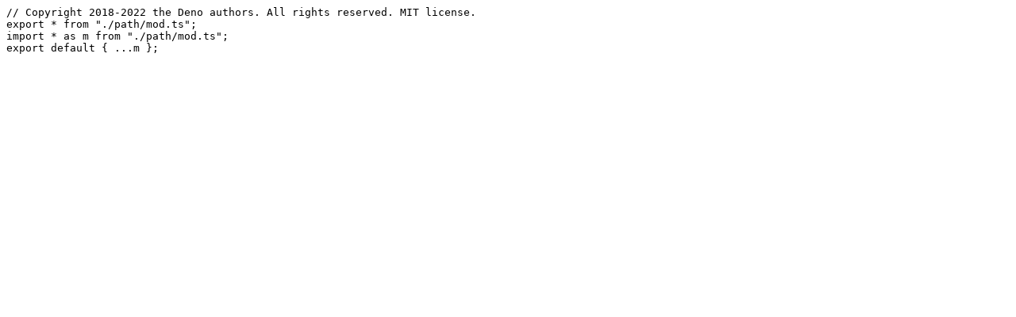

--- FILE ---
content_type: text/plain
request_url: https://deno.land/std@0.147.0/node/path.ts?s=joinGlobs
body_size: -99
content:
// Copyright 2018-2022 the Deno authors. All rights reserved. MIT license.
export * from "./path/mod.ts";
import * as m from "./path/mod.ts";
export default { ...m };
